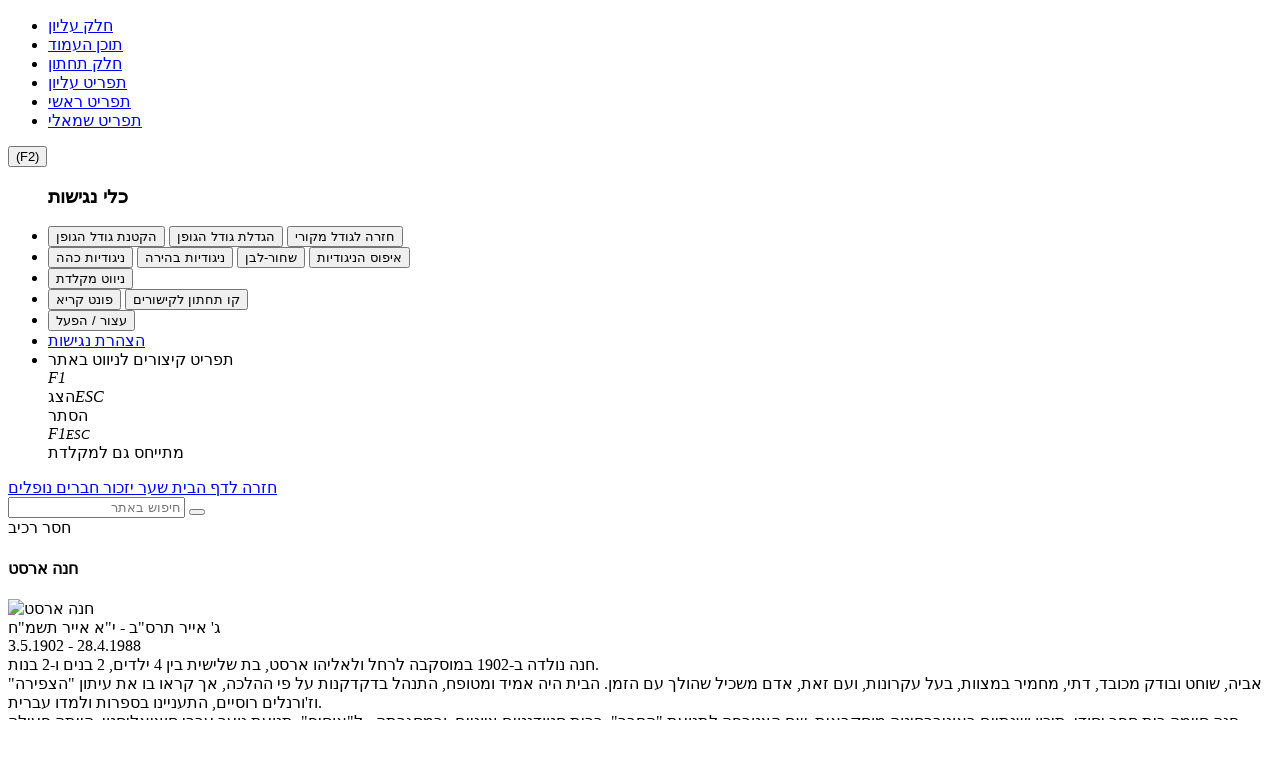

--- FILE ---
content_type: text/html; charset=utf-8
request_url: https://www.ehm.co.il/cgi-webaxy/sal/sal.pl?ID=789481_ehmm&act=show&dbid=pages&dataid=1012
body_size: 9427
content:
<!DOCTYPE html>
<html lang="he">
<!--////////// START MODUL ////////-->
<head>
<link rel="canonical" href="https://www.ehm.co.il/cgi-webaxy/item?1012" />
<meta charset="utf-8">
<title>חנה ארסט</title>
<meta name="date" content="28/04/1988" />
<meta name="category1" content="הנצחה; חברים" />
<meta property="og:image" content="https://www.ehm.co.il/media/sal/pages_media/1044/f5_%D7%90%D7%A8%D7%A0%D7%A1%D7%98.JPG" />

<meta property="og:url" content="https://www.ehm.co.il/cgi-webaxy/item?1012" />
<meta property="og:type" content="website" />
<meta property="og:title" content="חנה ארסט" />
<meta property="og:site_name" content="מעוף+ לעין חרוד מאוחד" />

<meta http-equiv="X-UA-Compatible" content="IE=edge">
<meta name="viewport" content="width=device-width, initial-scale=1.0, maximum-scale=1.0, user-scalable=no" />
<meta name="keywords" content="עין חרוד מאוחד"><meta name="description" content="מערכת קהילתית של קיבוץ עין חרוד מאוחד.">
<meta name="author" content=""><meta name="siteID" content="789481_ehmm">
<link rel="shortcut icon" href="/favicon.ico" name1="code-head" />

<!--////////// START MODUL ////////-->
<link   href="/templates/css/top_css.min.css?22.07.05" rel="stylesheet">
<!--////////// END MODUL ////////-->

<!--////////// START MODUL ////////-->
<!--link   href="/htm-webaxy/gen-themes/css/bootstrapicons.css" rel="stylesheet"-->
<!--////////// END MODUL Icons ////////-->

<!--////////// START MODUL ////////-->
<script async1 src="/templates/js/top_js.min.js?22.07.05"></script>
<!--////////// END MODUL ////////-->

<!--div id="pageLoadIcon" class="loadIcon"><i class="fa fa-spinner fa-pulse fa-5x fa-fw"></i>
<span class="sr-only">Loading...</span></div>
<style>
#pageLoadIcon {
    position: fixed;
    top: 0;
    bottom: 0;
    background-color: #fff;
    left: 0;
    right: 0;
    z-index: 9999;
    text-align: center;
}
</style-->


<!-- Google Analytics -->
<!-- Google tag (gtag.js) -->
<script async src="https://www.googletagmanager.com/gtag/js?id=G-9NDH3SJ1QF"></script>
<script>
  window.dataLayer = window.dataLayer || [];
  function gtag(){dataLayer.push(arguments);}
  gtag('js', new Date());

  gtag('config', 'G-9NDH3SJ1QF');
</script>
<!-- facebook_pixel -->

</head>
<!--////////// END MODUL ////////-->
<body class="izkor-page">
<!--////////// START MODUL ////////-->
<div id="admin_bar_PDcontainer"><!-- admin_bar no permission placeUrlData --></div>
<!--////////// END MODUL ////////-->
<!--////////// START MODUL ////////-->
<div id="nagishut_PDcontainer" class=""><ul class="left" role="navigation" id="acp_skiplinks">
    <li><a tabindex="-2" role="link" class="skiplinks" href="#header_PDcontainer">חלק עליון</a></li>
    <li><a tabindex="-2" role="link" class="skiplinks" href="#maincontent">תוכן העמוד</a></li>
    <li><a tabindex="-2" role="link" class="skiplinks" href="#footer_PDcontainer">חלק תחתון</a></li>
    <li><a tabindex="-2" role="link" class="skiplinks" href="#menu_header_top">תפריט עליון</a></li>
    <li><a tabindex="-2" role="link" class="skiplinks" href="#menu_header_bottom">תפריט ראשי</a></li>
    <li><a tabindex="-2" role="link" class="skiplinks" href="#menu_side1">תפריט שמאלי</a></li>
</ul>
<nav id="acp_toolbarWrap" class="acp-hide left close-toolbar no-print" data-max-fontsize="48" data-min-fontsize="14" role="navigation">
    <button class="acp_hide_toolbar bottom acp-icon-medium" title="נגישות"><i class="fa fa-wheelchair" style="line-height: 1px;"></i><span>(F2)</span></button>
    <ul id="acp_toolbar">
        <h3 tabindex="-1">כלי נגישות</h3>
        <li data-size-jump="2" data-size-tags="font,div,p,span,h1,h2,h3,h4,h5,h6,a,header,footer,address,caption,label" id="acp-fontsizer">
            <button tabindex="-1" class="small-letter"><i class="fa fa-search-minus"></i><span>הקטנת גודל הגופן</span></button>
            <button tabindex="-1" class="big-letter"><i class="fa fa-search-plus"></i><span>הגדלת גודל הגופן</span></button>
            <button tabindex="-1" class="acp-font-reset acp-hide"><i class="fa fa-refresh"></i><span>חזרה לגודל מקורי</span></button>
        </li>
        <li id="acp-contrast">
            <button tabindex="-1" class="acp-dark-btn"><i class="fa fa-file-text"></i><span>ניגודיות כהה</span></button>
            <button tabindex="-1" class="acp-bright-btn"><i class="fa fa-lightbulb-o"></i><span>ניגודיות בהירה</span></button>
            <button tabindex="-1" class="acp-grayscale"><i class="fa fa-adjust"></i><span>שחור-לבן</span></button>
            <button tabindex="-1" class="acp-contrast-reset acp-normal"><i class="fa fa-refresh"></i><span>איפוס הניגודיות</span></button>
        </li>
        <li id="acp-keyboard-navigation">
            <button tabindex="-1" id="acp-keyboard"><i class="fa fa-keyboard-o"></i><span>ניווט מקלדת</span></button>
        </li>
        <li id="acp-links">
            <button tabindex="-1" class="acp-toggle-font"><i class="fa fa-font"></i><span>פונט קריא</span></button>
            <button tabindex="-1" class="acp-toggle-underline"><i class="fa fa-underline"></i><span>קו תחתון לקישורים</span></button>
        </li>
        <li id="stop-play">
            <button onclick="stop_play(this);" tabindex="-1" class="acp-toggle-stop stopShow"><i class="fa fa-pause"></i><span>עצור / הפעל</span></button>
        </li>
        <li id="accessibility_declaration">
            <a href="javascript:void(0)" target="_blank"><i class="fa fa-book" aria-hidden="true"></i> <span>הצהרת נגישות</span></a>
        </li>
        <li id="acp-shorts">
            <div class="text-center">תפריט קיצורים לניווט באתר</div>
            <div tabindex="-1" class="text-center acp-up-btn"><span class="btn" value="" style="cursor: initial;"><i class="">F1</i><br><span class="">הצג</span></span><span class="btn" value="" style="cursor: initial;"><i class="">ESC</i><br><span class="">הסתר</span></span>
            </div>
            <div tabindex="-1" class="text-center"><span class="btn" value="112"><span class="acp-right-btn fa-stack fa-lg"><i class="fa fa-square-o fa-stack-2x"></i><i class="fa fa-stack-1x">F1</i></span></span><span class="btn" value="27"><span class="acp-left-btn fa-stack fa-lg"><i class="fa fa-square-o fa-stack-2x"></i><i class="fa fa-stack-1x" style="font-size: 13px;">ESC</i></span></span>
            </div>
            <div class="text-center">מתייחס גם למקלדת</div>
        </li>
    </ul>
</nav></div>
<!--////////// END MODUL ////////-->

<div id="migvan-container" class="pageWrapper boxed">

<!--HEADER -->
  <!--////////// START BLOCK ////////-->
  <header id="h_izkor_top_PDcontainer"><div class="container">
    <div class="clearfix">
        <!--<div id="izkor_types_PDcontainer" class="pull-right"></div>-->
        <div id="izkor_menu_PDcontainer" class="pull-right"><div id="izkor-menu" class="clearfix"><a id="item-130" href="/" class="btn btn-default" title="חזרה לדף הבית"><i class="fa fa-home"></i> <span>חזרה לדף הבית</span></a><a id="item-131" href="/cgi-webaxy/item?40" class="btn btn-default" title="שער יזכור"><i class="fa fa-fire"></i> <span>שער יזכור</span></a><a id="item-132" href="/cgi-webaxy/sal/sal.pl?lang=he&ID=789481_ehmm&act=search2&dbid=pages&query=d_type%3CD%3E5%3CD%3Ef70%3CD%3E50&skin=search_res_title=חברים" class="btn btn-default" title="חברים"><i class=""></i> <span>חברים</span></a><a id="item-133" href="/cgi-webaxy/sal/sal.pl?lang=he&ID=789481_ehmm&act=search2&dbid=pages&query=d_type%3CD%3E5%3CD%3Ef70%3CD%3E49&skin=search_res_title=נופלים" class="btn btn-default" title="נופלים"><i class=""></i> <span>נופלים</span></a></div>
<script>

$(document).ready(function(){
    if($('body.izkor-page').length > 0){
        Fmonth = RegExp.$1;
        Tmonth = (new Date().getMonth() + 1);
        Tmonth = (Tmonth > 9 ? Tmonth : '0'+Tmonth);
        link = '/cgi-webaxy/sal/sal.pl?lang=he&ID=789481_ehmm&act=search2&dbid=pages&query=d_type<D>5<D>f47<D>/'+Tmonth+'/&skin=search_res_title=לזכרם החודש';
        $('#izkor-menu').append('<a id="thisM" href="'+link+'" class="btn btn-default" title="לזכרם החודש"><i class="fa fa-calendar"></i> <span>לזכרם החודש</span></a>');
    }
});

</script>
</div>
        
        <div id="search_izkor_PDcontainer" class="pull-left"><div class="mrb-20" style="max-width:230px">
<form role="form" class="form-horizontal" action="/cgi-webaxy/sal/sal.pl" method="post" name="search_izkor_form" data-value="">
   	    <input name="ID" type="hidden" value="789481_ehmm">
        <input name="lang" type="hidden" value="he"/>
        <input name="act" type="hidden" value="search">
        <input name="sort" type="hidden" value="match">
        <input name="sort2" type="hidden" value="f2">
        <input name="revsort2" type="hidden" value="1">
        <input name="skin" type="hidden" value=""/>
        <input name="dbid" type="hidden" value="pages">
        <input name="d_type" type="hidden" value="5">
       <!-- <input type="hidden" value="pages" name="dbid"> -->

        <div class="searchin input-group">
            <input class="form-control" dir="rtl" id="searchKW" name="keywords" type="text" value="" required placeholder="חיפוש באתר" />
            <span class="input-group-btn">
                <button type="submit" class="icon-search btn  btn-primary"><i class="fa fa-search"></i></button>
            </span>   
        </div>

     <!--<div class="advancesearch mrt-5">
              <label for="dbid_pages" class="radio-inline"><input type="radio" name="dbid" value="pages" id="dbid_pages" checked /> דפים</label>
              <label for="dbid_docs" class="radio-inline"><input type="radio" name="dbid" value="docs" id="dbid_docs" />מסמכים</label>
              <label for="dbid_pages_media" class="radio-inline"><input type="radio" name="dbid" value="pages_media" id="dbid_pages_media" /> תמונות</label>
      </div>-->
      
      <script>
        $('form[name="search_izkor_form"]').each(function(index,form){
            
            str = $(form).attr('data-value');
                
            if(str.search(/p01=([^&]+)/) != -1){
        
                var placeholder = decodeURIComponent(RegExp.$1);
                $(form).find('#searchKW').attr('placeholder',placeholder);
            }
        });
      </script>
</form>
</div></div>
    </div>
</div></header>
  <!--////////// END BLOCK ////////-->
  <!--/HEADER -->
  <section id="tamplateCenter"> 
      <section class="clearfix content-color-tb content-tb">
         <!--////////// START BLOCK ////////-->
        <div id="h_izkor_tb_PDcontainer" class="container"><div class="superEdit">
<div class="alert alert-dismissable alert-info"> <i class="fa fa-info"></i> חסר רכיב </div>
</div>
</div>
        <!--////////// END BLOCK ////////-->
    </section>
    <div class="container container-color pageContainer">
        <div class="row centerWrap"> 
  <main id="maincontent">
    
          <!-- txt0 start -->	<div ajaxLink="/cgi-webaxy/sal/sal.pl?lang=he&ID=789481_ehmm&act=show&dbid=pages&dataid=1012&ajaxStyle=regular" id="showDiv"><section class="kartis_parit_pages"><article class="" dataid-value="1012" owner-value="0528347441" d_type-value="5" f13_value="36,50" f13_title_value="הנצחה; חברים">
<!--  יזכור   -->
<input type="hidden" value="1012" id="dataid_" />

<!-- <div><i class="fa fa-calendar"></i> <span>28/04/1988</span></div> -->
<div class="clearfix izkor-block mrb-20">
<div class="col-md-3 col-md-push-0">
        <h1 class="title_">חנה ארסט</h1>
        <div class="profile-img-block well">
            <img class="profile-img-lg img-responsive" alt="חנה ארסט" src="https://www.ehm.co.il/media/sal/pages_media/1044/f5_%D7%90%D7%A8%D7%A0%D7%A1%D7%98.JPG"/>
            <span class="rip"></span>
            <div class="date_wrap">
                <div id="hebrew_date" class="clearfix" style="f82[1]">
                    <!--div class="field_title_wrap"><strong> תאריך עברי </strong><span>: </span></div-->
                    <div class="field_value_wrap"><span class="From">ג' אייר תרס"ב</span><span> - </span><span class="To">י"א אייר תשמ"ח</span></div>
                </div>
                <div id="forren_date" class="clearfix" style="f46[1]">
                    <!--div class="field_title_wrap"><strong> תאריך לועזי </strong><span>: </span></div-->
                    <div class="field_value_wrap"><span class="From">3.5.1902</span><span> - </span><span class="To">28.4.1988</span></div>
                </div>
            </div>
        </div>
    </div>
    <div class="col-md-9">
        <div class="f3_"><!-- RTE css=color:#000000;background-image:;background-color:transparent;direction:rtl;click&ftype=editor&lockEditor=0 RTE -->חנה נולדה ב-1902 במוסקבה לרחל ולאליהו ארסט, בת שלישית בין 4 ילדים, 2 בנים ו-2 בנות.<div style="color: rgb(0, 0, 0);">אביה, שוחט ובודק מכובד, דתי, מחמיר במצוות, בעל עקרונות, ועם זאת, אדם משכיל שהולך עם הזמן. הבית היה אמיד ומטופח, התנהל בדקדקנות על פי ההלכה, אך קראו בו את עיתון "הצפירה" וז'ורנלים רוסיים, התעניינו בספרות ולמדו עברית.</div><div style="color: rgb(0, 0, 0);">חנה סיימה בית ספר יסודי, תיכון ושנתיים באוניברסיטה מוסקבאית, שם הצטרפה לתנועת "החבר", ברית סטודנטים ציוניים, ובמסגרתה - ל"אוסיפ", תנועת נוער עברי סוציאליסטי. הייתה פעילה ומקובלת ועם זאת, לוחמת על דעותיה. מדריך הקבוצה, ליובה לויטה, התלהב מחנה והם הפכו לזוג. על פעילותה הציונית נכלאה חנה בבית כלא וישבה בו 3 חודשים. עם שחרורה עלו חנה ולויטה ארצה.</div><div style="color: rgb(0, 0, 0);">ב-1924 הגיעו לעין חרוד ואחרי זמן קצר נולד בנם נמרוד. במשק הצעיר לרגלי הגלבוע תפסה חנה מיד מקום בולט בתחום הטיפול המשותף. הייתה בין מעצבות בית הילדים ומניחת היסוד לשילוב המטפלת בחיי הלימודים ובית הספר, כ<b>מחנכת,&nbsp;</b>לא סתם מטפלת.</div><div style="color: rgb(0, 0, 0);">אחרי המעבר לקומי, עבדה כמטפלת בילדי בית הספר. יצרה סגנון יחסים משולב של אם, מטפלת וחברה לילדים. תמיד ידעה למצוא מסילות ללב הצעירים,&nbsp;<span style="font-size: 18.6667px;">בהבנה,&nbsp;</span><span style="font-size: 14pt;">משוחררת ממוסכמות ופתוחה לחידושים.</span></div><div style="color: rgb(0, 0, 0);">בשנים 1929-1931 יצאה לפולין עם לויטה ונמרוד בשליחות מטעם "החלוץ". בשובה הייתה לאחראית על תחום "העזרה הראשונה" מטעם "ההגנה", הדריכה וארגנה קורסים.</div><div style="">מילאה תפקידים כסדרנית עבודה, מרכזת ועדת ההלבשה המקומית. היית מטפלת בחברות הנוער, מחנכת מסורה שבנתה כלים ומסגרות לקליטת נוער בעין חרוד. חיזקה מאוד את הקשר עם עליית הנוער, עם רחה פראייר, הנריאטה סאלד והנס בייט. מאוחר יותר הייתה חברת ועדת החינוך המרכזית בקיבוץ המאוחד.&nbsp;<span style="font-size: 14pt;">ב-1947 יצאה&nbsp;</span><span style="font-size: 18.6667px;">בשליחות&nbsp;</span>אונרר"א<span style="font-size: 14pt;">&nbsp;אל "שארית הפליטה". עבודתה התרכזה בטיפול בילדים ששרדו את השואה באירופה.</span></div><div style="color: rgb(0, 0, 0);"><span style="font-size: 14pt;">ב-1948, בשלהי מלחמת השחרור, חנוכה תש"ט, נפל בנה יחידה, נמרוד, בשדות בית גוברין, זמן קצר לאחר נישואיו להגר סירני. חנה נשאה את אבלה בכבוד, אך הפצע מעולם לא הגליד.</span></div><div style="color: rgb(0, 0, 0);"><span style="font-size: 14pt;">ב-1950 יצאה חנה לפעילות בוועדת הנוער של הקיבוץ המאוחד. בשובה, לאחר הפילוג בבית הספר, גייס אותה משה טבנקין לריכוז בית הספר המקומי. חנה השקיעה יוזמה רבה בארגון בית הספר, עם דגש על גיבוש צוות המורים והמחנכים, שהפך למשפחה מלוכדת, החיה את חיי בית הספר כהוויית חיים שלמה ביומיום, בחגים ובציון מועדים מיוחדים.</span></div><div style="color: rgb(0, 0, 0);"><span style="font-size: 14pt;">תוך כדי עבודה משותפת נרקמה ידידות מופלאה בין חנה לבין רחל תמרין ומשפחתה. הבית שלה ושל רחל, חברתה לאורך שנים ושותפתה בכול, הפך למרכז לחברים רבים, לצוות בית הספר ולידידיו, מקרין חום, רוח חברות ועניין. חנה הייתה פעילה במזכירות, בוועדת החברה, בוועדת החינוך, הביעה את דעותיה ועמדה על משמר היסודות האידיאיים של עין חרוד.</span></div><div style="color: rgb(0, 0, 0);"><span style="font-size: 14pt;">כשפרשה מבית הספר עברה לעבוד במרשם התושבים, אך המשיכה לעזור במזכירות הטכנית של בית הספר. לאחר מספר שנים, כשחשה שמחלתה מקשה עליה, החליטה בראש צלול ומפוכח, לעבור לבית חרוב, שם נשארה עד ליומה האחרון. לאחר נפילה, רתוקה לכיסא גלגלים, רחקה בהדרגה ממרכזי החיים בחברה ורק ליוותה אותם ככל יכולתה מערש הדווי.&nbsp;</span></div><div style="color: rgb(0, 0, 0);">ימים ספורים לפני שמלאו לה 86 שנים, עצמה את עיניה לעד.</div><div style="color: rgb(0, 0, 0);">יהא זכרה שמור עמנו.</div><script>webaxyHiddenProperties = "lang=he&ID=789481_ehmm";</script><script src="/htm-webaxy/editor/postEditors.js"></script></div>
        <div id="f74_container" component="cemetery_map" value="hide"><section class="region_free_zone component_cemetery_map"><!-- no results component=cemetery_map --></section></div>
    </div>
</div>
<!--  גלריה תמונות   -->
<div class="clearfix f14_"><div id="1012_f14_pages_media_" ajaxLink="" ajaxContent="dataid%3Did%3CD%3Eurl%3Durl" ></div></div>
<div class="clearfix f42_"><div id="1012_f42_gallery_files_" ajaxLink="" ajaxContent="dataid%3Did%3CD%3Eurl%3Durl" ></div></div>
<!--  מסמכים  -->
<div class="clearfix f38_"><div id="1012_f38_results_docs_" ajaxLink="" ajaxContent="dataid%3Did%3CD%3Eurl%3Durl" ></div></div>

<!--  מסמכים מייבואם  
<div class="clearfix">f61[0]</div>-->

<!--  מפה  -->
<div class="page_map f63">
    <div class="f63_btn btn btn-default collapsed" onclick="$(this).find('i').toggleClass('fa-sort-desc fa-sort-asc');" data-toggle="collapse" data-target="#map_f63" style="display:none;"><span>display:none;</span> <i style="cursor: pointer;" class="fa fa-sort-desc"></i></div>
    <div class="map-frame"></iframe></div>
</div>
<!--  תגיות מתחומים  -->
    
<!--  תגובות  -->
    <div class="clearfix" class="commentsWrap"><!-- avoid getPlaceData f28 --></div>

<div class="options_buttons text-left no-print " owner-value="0528347441">
    <button title="הדפסה" class="printEvent btn btn-sm btn-default no-print" onclick="javascript:print();"><i class="fa fa-print" aria-hidden="true"></i></button>
      <span class="edit_buttons hide" owner-value="0528347441">
    <a title="עריכה" href="/cgi-webaxy/sal/sal.pl?lang=he&ID=789481_ehmm&act=edit&dbid=pages&dataid=1012" class="btn btn-primary btn-sm Edit-button per-btn hide1"><i class="fa fa-edit"></i></a> 
    <button title="מחיקה" type="button" value="Del" page-dataid="1012" page-title="חנה ארסט" onclick="divConfirm('האם למחוק את : '+$(this).attr('page-title')+' ?',$(this).attr('page-dataid'),'','pages','/cgi-webaxy/sal/sal.pl?lang=he&ID=789481_ehmm&act=search2&dbid=pages&query=res_len<D>20<D>owner<D>webaxyUser<D>and_or<D>and&skin=search_res_title=דפים שלי',$(this).attr('page-title') + ' נמחק');return false;" class="btn btn-danger btn-sm del-buttom per-btn hide1"><i class="fa fa-times" aria-hidden="true"></i></button>
    </span>
    </div>
</article>
</section>
<style>

.nav-tabs > li.nav-tab.active > a,
.nav-tabs > li.nav-tab > a:hover{
    background-repeat: repeat-y;
}
.nav > li > a.btn-primary:focus, 
.nav > li > a.btn-primary:hover {
    text-decoration: none;
    background-color: #3276b1;
}
.nav > li > a.btn-primary:hover,
.nav-tabs > li.nav-tab > a:hover,
.nav > li > a.btn-primary:focus,
.nav-tabs > li.nav-tab:active > a{
    color:#fff;
    font-weight:bold;
}
.icon-div a {
    /*border-radius: 35px;
    width: 40px;
    display: inline-block;
    margin-bottom: 10px;*/
    font-size:20px;
}
#contactUs .icon-div .btn {
    border-radius: 0px;
}
.icon-div > a {
    padding: 0;
}
.icon-phone > a[title="וואטסאפ"] {
    color: #45ad4e;
    background-image: none;
}
.icon-mailAdress > a {
    color: #ed7e28;
    background-image: none;
}
.icon-phone > a[title="נייד"] {
    color: #831dd1;
    background-image: none;
}
.icon-Extraphone > a {
    color: #2662c9;
    background-image: none;
}
.icon-facebook > a {
    color: #456fad;
    background-image: none;
}
.icon-siteAddress > a {
    color: #63abbf;
    background-image: none;
}
.icon- > a[title="מפה"] {
    color: #096e11;
    background-image: none;
}
#contactUs .keyValue{
    word-wrap: break-word;
    width: 80%;
    display: inline-block;
    vertical-align: middle;
}
@media all and (max-width:768px){
    .nav-tabs .nav-tab.active a {
        background-color: #3276b1;
        color: #fff;
    }
}
</style>
<script>
$('#bizBreadcrumb a').click(function(){
    if($(window).width() < 768){
        location.href = this.href + '&skin=outerTemplate=placeData empty';
        return false;
    }
    else{
        return true;
    }
});
function setJobsParams(elem){

    if(!(elem.length && elem.val())){return false;}

    let pairs = elem.attr('value').split('&');

    let kv0 = [];
    for (const key in pairs) {
        var k_v = pairs[key].split('=');
        kv0[k_v[0]] = decodeURIComponent(k_v[1]);
    }
    let info = '';
    
    if(kv0['openHours']){
        info += '<div class="openHours h4"><strong class="">שעות פתיחה: </strong><span class="value text">'+kv0['openHours']+'</span></div>';
    }
    if(kv0['properties']){
        info += '<div class="properties h4"><strong class="">מידע נוסף: </strong><span class="value text">'+kv0['properties']+'</span></div>';
    }
    if(kv0['bizAddress']){
        info += '<div class="bizAddress h4"><strong class="">כתובת בית העסק: </strong><span class="value text">'+kv0['bizAddress']+'</span></div>';
    }
    if($('#map_f63').length > 0 ){
        kv0['bizMap'] = true;
    }
    /*else{
        $(document).ready(function(){
            $("a[href='#content']").click();
        });
        
    }*/
    if(!kv0['mailAdress'] || decodeURIComponent(kv0['bizOptions']).trim().search('טופס יצירת קשר') == -1){
        $('#contactUs .contactForm').hide();
    }
    $('.info').html(info);
    
    
    let kvIcons = [//iconsArray
        {iconClass:'fa fa-mobile',key: 'phone',href: 'tel:'+kv0['phone'],title: 'נייד',target:"",iconBtm:true},
        {iconClass:'fa fa-phone',key: 'Extraphone',href: 'tel:'+kv0['Extraphone'],title: 'טלפון נוסף',target:"",iconBtm:true},
        {iconClass:'fa fa-envelope-o',key: 'mailAdress',href: 'mailto:'+kv0['mailAdress'],title: 'דואר אלקטרוני',target:"",iconBtm:true},
        {iconClass:'fa fa-whatsapp',key: 'phone',href: 'https://api.whatsapp.com/send?phone=972'+kv0['phone'],title: 'וואטסאפ',target:"",iconBtm:true},
        {iconClass:'fa fa-facebook-official',key: 'facebook',href:kv0['facebook'],title: 'פייסבוק',target:"_blank",iconBtm:true},
        {iconClass:'fa fa-home',key: 'siteAddress',href: kv0['siteAddress'],title: 'כתובת אתר',target:"_blank",iconBtm:true},
        {iconClass:'fa fa-map-marker',key: 'bizMap',href: 'javascript:document.getElementById(\'mapTabBtn\').click();',title: 'מפה',target:"",iconBtm:false},
    ];
    info = '';//append icons String
    for(let i=0 ; i<kvIcons.length ; i++){
        if((kvIcons[i].key && kv0[kvIcons[i].key])){
            $('.logo .icons.icons-left').append('<div class="icon-div text-center col-md-3 col-xs-3 icon-'+kvIcons[i].key+'"><a href="'+
            kvIcons[i].href+'" class="btn btn-default1" title="'+kvIcons[i].title+'" target="'+kvIcons[i].target+'"><span class="fa-stack fa-lg"><i class="fa fa-circle fa-stack-2x"></i><i class="'+
            kvIcons[i].iconClass+' fa-stack-1x fa-inverse"></i></span></a>');
        }
        if(kvIcons[i].key && kv0[kvIcons[i].key] && kvIcons[i].iconBtm){
            $('#contactUs .icons').append('<div class="icon-div text-center1 btn-'+kvIcons[i].key+'"><a href="'+kvIcons[i].href+'" class="btn btn-default1" title="'+
            kvIcons[i].title+'" target="'+kvIcons[i].target+'"><span class="fa-stack fa-lg"><i class="fa fa-circle fa-stack-2x"></i><i class="'+
            kvIcons[i].iconClass+' fa-stack-1x fa-inverse"></i></span></a> <span class="keyValue '+kvIcons[i].key+'Value">'+decodeURIComponent(kv0[kvIcons[i].key])+'</span>');
        }
    }

}
setJobsParams($('[d_type-value="10"] #f90_'));
</script></div>
	
	<script language="JavaScript">
		document.body.id = "page_show";
	</script>
<!-- txt0 end -->
    
  </main>
  </div>
</div>
    <!-- /container -->
     <!--////////// START BLOCK ////////-->
    <div id="h_izkor_bb_PDcontainer" class="container"><div class="superEdit">
<div class="alert alert-dismissable alert-info"> <i class="fa fa-info"></i> חסר רכיב </div>
</div></div>
    <!--////////// END BLOCK ////////-->
  </section>
  <!-- FOOTER-->
  <!--////////// START BLOCK ////////-->
  <footer id="h_izkor_b_PDcontainer"><!-- FOOTER-->
      <div class="container">

            <div class="row">

              <div class="col-md-6">
                 <a title="מופעל באמצעות מעוף, מגוון אפקט" target="_blank" href="//www.migvan.co.il" class="copyright">מופעל באמצעות מגוון אפקט</a>
              </div><!-- /.col -->


            </div><!-- /.row -->

      </div><!-- /.container -->

</footer>
  <!--////////// END BLOCK ////////-->
  <!-- / FOOTER-->
  <!--////////// START MODUL ////////-->
  <div id="code_footer_PDcontainer"><!-- add_edit_iframe -->

<section id="addEditDiv" class="second_iframe_Div" style="display:none;">
    <div class="clearfix">
        <div id="addEditButtons" style="direction:rtl;float:left;">
            <div id="addEditMin" class="addEditButton"></div>
            <div id="addEditMax" class="addEditButton"></div>
            <div id="addEditClose" class="addEditButton"></div>
        </div>
        <div style="direction:rtl;float:right;" id="addEditTitle">מודעה חדשה</div>
    </div>
    <iframe class="second_iframe" name="addEditFrame" id="addEditFrame" src="about:blank" style="position:absolute;background-color: #ffffff;height: 97%;width: 100%;"></iframe>
</section>

<!------------------------confirmDiv-------------------------------------->

<section id="confirmDivWrap" class="myConfirm alert alert-danger text-center" tabindex="0" style="display:none;">
    <div id="text"></div>
    <div class="buttons">
        <button id="btn-false" title="לא" class="btn btn-default btn-sm btn-false" value="no">לא</button>
        <button id="btn-true" title="כן" class="btn btn-default btn-sm btn-true" value="yes">כן</button>
    </div>
</section>  

<!------------------------ExcelDoc-------------------------------------->
<!--script type='text/javascript' src='/htm-webaxy/gen-themes/custom.js'></script line 773 --> 
<iframe id="ExcelDoc" class="hide" src="about:blank"></iframe>

<!-- End add_edit_iframe -->

<!-- back-top -->

<div id="back-top" style="display: none;">
    <a href="#header"><i class="fa fa-chevron-up"></i></a>
</div>
<!-- End back-top -->

<!--////////// START MODUL ////////-->
<div    id="back_top_PDcontainer"></div>
<!--////////// END MODUL ////////-->

<!--////////// START MODUL ////////-->
<!--link   href="/templates/css/bottom_css.css.sassCompiled.css?22.07.05" rel="stylesheet"-->
<link   href="/templates/css/bottom_css.min.css?22.07.05" rel="stylesheet">
<!--////////// END MODUL ////////-->
<!--////////// START MODUL ////////-->
<link href="about:blank" rel="stylesheet" id="style-color">
<!--////////// END MODUL ////////-->
<!--////////// START MODUL ////////-->
<script async1 src="/templates/gen-style.js?22.07.05" type='text/javascript' ></script>
<!--////////// END MODUL ////////-->
<!--////////// START MODUL ////////-->
<script async1 src="/templates/js/bottom_js.min.js?22.07.05" type='text/javascript' ></script>
<!--////////// END MODUL ////////-->

<!--////////// START MODUL ////////--><!--script type='text/javascript' src='/htm-webaxy/login/1login15.js'></script><!--////////// END MODUL ////////-->
<script>
//alert($('.user-username').text());
</script></div>
  <!--////////// END MODUL ////////-->
</div>

	<div id="FloatingEdit" style="position:absolute; visibility:visible; left:1px; top:1px; z-index:5"></div>
<script  id="s1"></script>
<script>
try {
	var maof_id = "789481_ehmm";
	var webaxyCookie = getCookieHash("webaxylogin_"+maof_id);
	if (webaxyCookie['clickadmin']=='1') {
		var allCookie='';
		for (var k in webaxyCookie){allCookie += (k+"=" + webaxyCookie[k]+"&");}
		document.getElementById("s1").src = "/cgi-webaxy/admin/page_edit_js.pl?lang=he&ID="+maof_id+"&eApplication=none&r="+Math.round((Math.random() * 1000))+"&"+allCookie;
	}
} catch(err) {}
</script>
</body>
</html>
